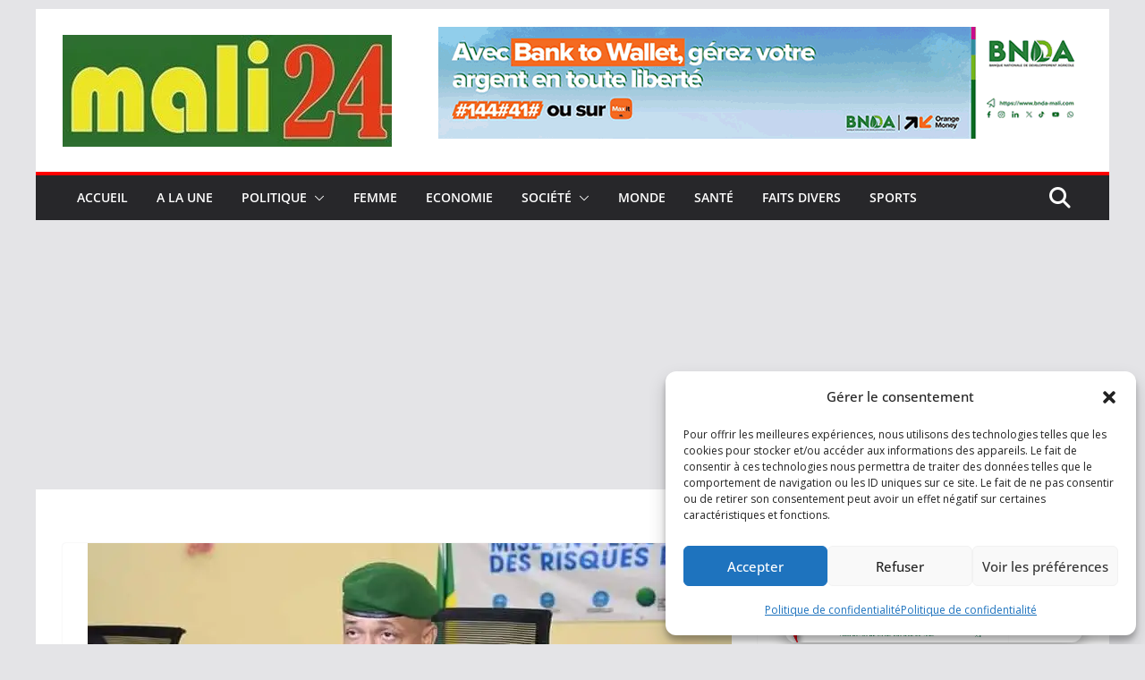

--- FILE ---
content_type: text/html; charset=utf-8
request_url: https://www.google.com/recaptcha/api2/aframe
body_size: 250
content:
<!DOCTYPE HTML><html><head><meta http-equiv="content-type" content="text/html; charset=UTF-8"></head><body><script nonce="QiB3zXgwK7lnp8vq6Zck4A">/** Anti-fraud and anti-abuse applications only. See google.com/recaptcha */ try{var clients={'sodar':'https://pagead2.googlesyndication.com/pagead/sodar?'};window.addEventListener("message",function(a){try{if(a.source===window.parent){var b=JSON.parse(a.data);var c=clients[b['id']];if(c){var d=document.createElement('img');d.src=c+b['params']+'&rc='+(localStorage.getItem("rc::a")?sessionStorage.getItem("rc::b"):"");window.document.body.appendChild(d);sessionStorage.setItem("rc::e",parseInt(sessionStorage.getItem("rc::e")||0)+1);localStorage.setItem("rc::h",'1768878237891');}}}catch(b){}});window.parent.postMessage("_grecaptcha_ready", "*");}catch(b){}</script></body></html>

--- FILE ---
content_type: application/javascript
request_url: https://mali24.info/wp-content/plugins/meteoart/public/js/meteo-public.js?ver=1.0.0
body_size: 2322
content:
(function ($) {
	'use strict';
	/**
	 * All of the code for your public-facing JavaScript source
	 * should reside in this file.
	 *
	 * Note: It has been assumed you will write jQuery code here, so the
	 * $ function reference has been prepared for usage within the scope
	 * of this function.
	 *
	 * This enables you to define handlers, for when the DOM is ready:
	 */
	$(function () {
		String.prototype.capitalize = function () {
			return this.charAt(0).toUpperCase() + this.slice(1)
		};

		var weatherWidgets = $(".meteo-widget");
		for(var i =0; i < weatherWidgets.length; i++) {
			var weatherWidget = weatherWidgets[i];
			if (weatherWidget) {
				var city = weatherWidget.getAttribute("data-city");
				var country = weatherWidget.getAttribute("data-country");
				var language = weatherWidget.getAttribute("data-language") || "french";
				var location_for_rest = city.replace(" ", "_") + "," + country;
				loadXMLDoc(weatherWidget, city, country, language, location_for_rest);
			}
		}
		function loadXMLDoc(weatherWidget, city, country, language, location_for_rest) {
			var xhr = new XMLHttpRequest();
			xhr.onload = function () {
				// Process our return data
				if (xhr.status >= 200 && xhr.status < 300) {
					// Runs when the request is successful
					handleResponse(JSON.parse(xhr.responseText), weatherWidget, city, country, language);
				} else {
					// Runs when it's not
					console.log(xhr.responseText);
				}
			};
			xhr.open('GET', 'https://www.weatherwp.com/api/common/publicWeatherForLocation.php?city=' + encodeURIComponent(city) + '&country=' + encodeURIComponent(country) + '&place=' + location_for_rest + '&domain=' + document.location + '&language=' + language+ '&widget=French');
			xhr.send();
		}


		function handleResponse(response, weatherWidget, city, country, language) {

			var days = weatherWidget.getAttribute("data-days");
			var widgetInputWidth = weatherWidget.getAttribute("data-width");
			var isCurrent = weatherWidget.getAttribute("data-current");
			var isWind = weatherWidget.getAttribute("data-wind");
			var isSunrise = weatherWidget.getAttribute("data-sunrise");
			var backgroundColor = weatherWidget.getAttribute("data-background");
			if (!backgroundColor || backgroundColor === '' || backgroundColor === '#becffb') {
				backgroundColor = 'linear-gradient(to left, #d3dfff, #fbfcff)';
			}
			var textColor = weatherWidget.getAttribute("data-text-color");
			if (!textColor || textColor === '') {
				textColor = 'black';
			}

			//console.log(response);
			var deepLink = response.deepLink;
			var title = "Météo à " + city.capitalize();
			if (language === "english") {
				title = "Weather in " + city.capitalize();
			}
			var temp = response.temp + '&#176;';
			var tempType = "C";
			var sunrise = "Lever du soleil: " + response.sunrise;
			if (language === "english") {
				sunrise = "Sunrise: " + response.sunrise;
			}
			var sunset = "Coucher du soleil: " + response.sunset;
			if (language === "english") {
				sunset = "Sunset: " + response.sunset;
			}
			var imageURL = response.icon;
			var humidity = "Humidité: " + response.humidity + "%";
			if (language === "english") {
				humidity = "Humidity: " + response.humidity + "%";
			}
			var windspeedKmph = "Vent: " + response.windspeedKmph + "Kmph";
			if (language === "english") {
				windspeedKmph = "Wind Speed: " + response.windspeedKmph + "Kmph";
			}
			var chanceofrain = "Pluie: " + response.chanceofrain + "%";
			if (language === "english") {
				chanceofrain = "Chance for rain: " + response.chanceofrain + "%";
			}
			var daysForecast = response.days;
			var description = response.description;


			// set tight if user asked for not 100%
			if (widgetInputWidth === 'tight') {
				$(weatherWidget).addClass('tight');
			} else {
				$(weatherWidget).addClass('maxwidth');
			}

			// get widget width
			var widgetWidth = $(weatherWidget).width();
			var widthClass = "regular";
			if (widgetWidth < 200) {
				widthClass = "super-small";
			} else if (widgetWidth < 300) {
				widthClass = "small";
			}


			// wrap deep link
			var mainDeepLinkElm = document.createElement("a");
			mainDeepLinkElm.setAttribute("href", deepLink);
			mainDeepLinkElm.setAttribute("target", "_blank");
			if(response.deepLinkAlt){
				mainDeepLinkElm.setAttribute("title", response.deepLinkAlt);
				mainDeepLinkElm.setAttribute("aria-label", response.deepLinkAlt);
			}


			//mainWrapElm
			var mainWrapElm = document.createElement("div");
			mainWrapElm.setAttribute("class", 'main_wrap ' + widthClass);
			mainWrapElm.setAttribute("style", "background: " + backgroundColor + " ;color:" + textColor);

			//title
			var titleElm = document.createElement("div");
			titleElm.innerHTML = title;
			titleElm.setAttribute("class", "weather_title");
			mainWrapElm.appendChild(titleElm);

			if (isCurrent === "on") {
				// center wrap
				var centerWrapElm = document.createElement("div");
				centerWrapElm.setAttribute("class", "weather_center_wrap");

				// temp wrap
				var tempWrap = document.createElement("div");
				tempWrap.setAttribute("class", "weather_temp_wrap");

				// temp
				var tempElm = document.createElement("span");
				tempElm.innerHTML = temp;
				tempElm.setAttribute("class", "weather_temp");
				tempWrap.appendChild(tempElm);

				// temp type
				var tempTypeElm = document.createElement("span");
				tempTypeElm.innerHTML = tempType;
				tempTypeElm.setAttribute("class", "weather_temp_type");
				tempWrap.appendChild(tempTypeElm);

				// image
				var imageWrapElm = document.createElement("div");
				var imageElm = document.createElement("img");
				imageElm.setAttribute("src", imageURL);

				imageElm.setAttribute("class", "weather_image");
				imageWrapElm.setAttribute("class", "weather_image_wrap");
				imageWrapElm.appendChild(imageElm);

				centerWrapElm.appendChild(imageWrapElm);
				centerWrapElm.appendChild(tempWrap);
				mainWrapElm.appendChild(centerWrapElm);


				// description
				var descriptionElm = document.createElement("div");
				descriptionElm.innerHTML = description;
				descriptionElm.setAttribute("class", "weather_description");
				mainWrapElm.appendChild(descriptionElm);
			}

			if (isSunrise === 'on') {
				// sunrise
				var sunriseElm = document.createElement("div");
				sunriseElm.innerHTML = sunrise;
				sunriseElm.setAttribute("class", "weather_sunrise"); //");
				mainWrapElm.appendChild(sunriseElm);

				// sunset
				var sunsetElm = document.createElement("div");
				sunsetElm.innerHTML = sunset;
				sunsetElm.setAttribute("class", "weather_sunset"); //");
				mainWrapElm.appendChild(sunsetElm);
			}


			if (isWind === 'on') {
				var weatherDataElm = document.createElement("div");
				weatherDataElm.setAttribute("class", "weather_data_wrap"); //"");

				// humidity
				var humidityElm = document.createElement("div");
				humidityElm.innerHTML = humidity;
				humidityElm.setAttribute("class", "weather_humidity"); //");
				weatherDataElm.appendChild(humidityElm);
				// wind
				var windElm = document.createElement("div");
				windElm.innerHTML = windspeedKmph;
				windElm.setAttribute("class", "weather_wind"); //");
				weatherDataElm.appendChild(windElm);
				// rain
				var chanceofrainElm = document.createElement("div");
				chanceofrainElm.innerHTML = chanceofrain;
				chanceofrainElm.setAttribute("class", "weather_rain"); //");
				weatherDataElm.appendChild(chanceofrainElm);

				// add to dom
				mainWrapElm.appendChild(weatherDataElm);
			}


			// days
			if (Number(days) > 0) {
				var daysWrap = document.createElement("div");
				daysWrap.setAttribute("class", "weather_days_wrap"); //"");

				for (var i = 0; i < Number(days); i++) {
					var dayElm = document.createElement("div");
					var dayElmWidth = "33.3%";
					if (Number(days) === 2 || Number(days) === 4) {
						dayElmWidth = "50%";
					}
					dayElm.setAttribute("class", "weather_day_wrap"); //"width: " + dayElmWidth + "; text-align: center;margin: 10px 0px;");
					// day name
					var dayNameElm = document.createElement("div");
					dayNameElm.innerHTML = daysForecast[i].dayName;
					dayNameElm.setAttribute("class", "weather_day_name"); //"");
					dayElm.appendChild(dayNameElm);

					// day image
					var dayImageWrapElm = document.createElement("div");
					var dayImageElm = document.createElement("img");
					dayImageElm.setAttribute("class", "weather_day_image"); //"");
					dayImageElm.setAttribute("src", daysForecast[i].icon);
					dayImageWrapElm.setAttribute("class", "weather_day_image_wrap"); //"");
					dayImageWrapElm.appendChild(dayImageElm);
					dayElm.appendChild(dayImageWrapElm);

					// day temp
					var dayTempElm = document.createElement("div");
					dayTempElm.innerHTML = daysForecast[i].max + "&#176;<span class='temp-separator'>/</span>" + daysForecast[i].min + '&#176;';
					dayTempElm.setAttribute("class", "weather_day_temp"); //"");
					dayElm.appendChild(dayTempElm);

					daysWrap.appendChild(dayElm);
				}
				mainWrapElm.appendChild(daysWrap);
			}

			mainDeepLinkElm.prepend(mainWrapElm);

			weatherWidget.prepend(mainDeepLinkElm);
		}

	});

})(jQuery);


--- FILE ---
content_type: application/javascript; charset=utf-8
request_url: https://fundingchoicesmessages.google.com/f/AGSKWxVmBhlr3kTR5QGeODpCBvVzgoIuolmFxpmZtr5etKWNi3o7QVgqdjSzBcOE87fmXdk1EWi8fitbdwTeLz1azNzSMbbjDvcpLQXAw8yPVTcrvlGyAre9KpI_ZDA22b5l6exKMq2H_tIvewxWQ6bw0ALQAJo2HedHk1CCa5wJpfd0jrFrIN3-sVhCLD7J/_/wmads./top_ad./images/aff-/google_ad__ad_template_
body_size: -1292
content:
window['ca16779d-4414-43da-9548-46a9cdc1fc00'] = true;